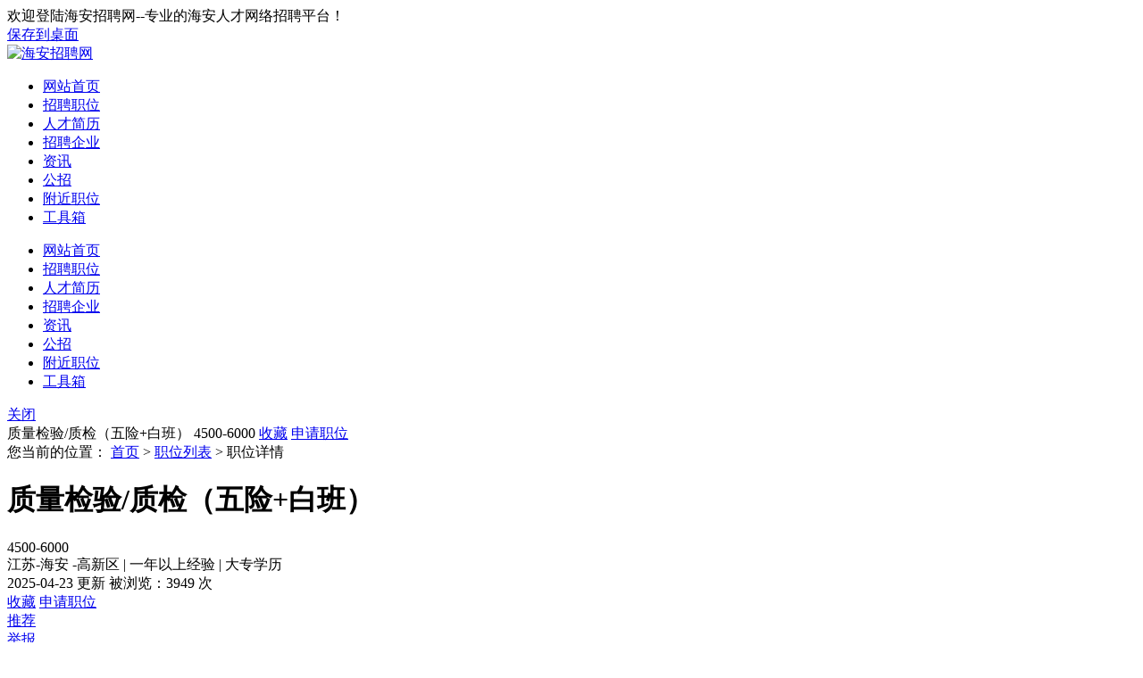

--- FILE ---
content_type: text/html; charset=UTF-8
request_url: http://www.nthazp.com/job-12877.html
body_size: 21105
content:
<!DOCTYPE html PUBLIC "-//W3C//DTD XHTML 1.0 Transitional//EN" "http://www.w3.org/TR/xhtml1/DTD/xhtml1-transitional.dtd">
<html xmlns="http://www.w3.org/1999/xhtml">

<head>
	<meta http-equiv="Content-Type" content="text/html;charset=utf-8" />
	<meta name="keywords" content="南通兴安源金属制品有限公司招聘质量检验/质检（五险+白班）" />
	<meta name="description" content="南通兴安源金属制品有限公司招聘质量检验/质检（五险+白班）：金属部件产品检验" />
	<link rel="stylesheet" href="http://www.nthazp.com/app/template/dome9/style/css.css?v=1876" type="text/css" />
	<link rel="stylesheet" href="http://www.nthazp.com/app/template/dome9/style/comapply.css?v=1876" type="text/css" />
	<title>南通兴安源金属制品有限公司招聘质量检验/质检（五险+白班），海安招聘网-www.nthazp.com</title>
</head>

<body class="comapply_bg">

	<div class="yun_new_top">
  <div class="yun_new_cont">
        <div class="yun_new_left">
欢迎登陆海安招聘网--专业的海安人才网络招聘平台！
</div>
    <div class="yun_new_right" id = "login_head_div">
       <div class="yun_topNav fr">
        <a href="http://www.hazpw.org/shortcut.php">保存到桌面</a>
      </div>
 <span id="login_head_id"></span>
     
    </div>
  </div>
</div>
<!--top end-->
<div class="hp_head hp_head_box">
  <div class="w1200">
    <div class="hp_head_ft fl">
      <div class="phpyun_logo fl"><a href="http://www.nthazp.com"
          title="海安招聘网最新招聘求职信息"><img
            src="http://www.nthazp.com/data/logo/20230217/16783877786.jpg" alt="海安招聘网" /></a>
      </div>

    </div>
    <div class="yun_header_nav_box">
      <ul>
                <li class=""> 
			<a href="http://www.nthazp.com/"  class="png"> 网站首页 </a>
						<i class="yun_new_headernav_list_line"></i>
        </li>
                <li class=""> 
			<a href="http://www.nthazp.com/job/"  class="png"> 招聘职位 </a>
						<i class="yun_new_headernav_list_line"></i>
        </li>
                <li class=""> 
			<a href="http://www.nthazp.com/resume/"  class="png"> 人才简历 </a>
						<i class="yun_new_headernav_list_line"></i>
        </li>
                <li class=""> 
			<a href="http://www.nthazp.com/company/"  class="png"> 招聘企业 </a>
						<i class="yun_new_headernav_list_line"></i>
        </li>
                <li class=""> 
			<a href="http://www.nthazp.com/article/"  class="png"> 资讯 </a>
						<i class="yun_new_headernav_list_line"></i>
        </li>
                <li class=""> 
			<a href="http://www.nthazp.com/announcement/"  class="png"> 公招 </a>
						<i class="yun_new_headernav_list_line"></i>
        </li>
                <li class=""> 
			<a href="http://www.nthazp.com/map/"  target="_blank"  class="png"> 附近职位 </a>
						<i class="yun_new_headernav_list_line"></i>
        </li>
                <li class=""> 
			<a href="http://www.nthazp.com/hr/"  class="png"> 工具箱 </a>
						<i class="yun_new_headernav_list_line"></i>
        </li>
              </ul>
    </div>
  </div>
</div>

<!--滚动展示内容-->
<div class="header_fixed yun_bg_color none" id="header_fix">
  <div class="header_fixed_cont">
    <ul class="header_fixed_list">
              <li class="">
          <a href="http://www.nthazp.com/" >网站首页 </a> 
        </li> 
              <li class="">
          <a href="http://www.nthazp.com/job/" >招聘职位 </a> 
        </li> 
              <li class="">
          <a href="http://www.nthazp.com/resume/" >人才简历 </a> 
        </li> 
              <li class="">
          <a href="http://www.nthazp.com/company/" >招聘企业 </a> 
        </li> 
              <li class="">
          <a href="http://www.nthazp.com/article/" >资讯 </a> 
        </li> 
              <li class="">
          <a href="http://www.nthazp.com/announcement/" >公招 </a> 
        </li> 
              <li class="">
          <a href="http://www.nthazp.com/map/"  target="_blank" >附近职位 </a> 
        </li> 
              <li class="">
          <a href="http://www.nthazp.com/hr/" >工具箱 </a> 
        </li> 
       
    </ul>
</div>
<div class="header_fixed_close"><a href="javascript:;" onclick="$('#header_fix').remove();" rel="nofollow">关闭</a></div>
</div>
<!--滚动展示内容 end-->


	<div class="job_ceil " id="float">
		<!--浮动申请职位-->
		<div class="job_ceil_box">

			<div class="job_ceil_box_bg"></div>

			<div class="job_ceil_box_c">
				<div class="yun_content">
					<div class="job_ceil_cont">
						<span class="job_ceil_jobname">质量检验/质检（五险+白班）</span>
						<span class="job_ceil_jobxz">
							4500-6000
						</span>
													
																	<a href="javascript:void(0);" onclick="showlogin('1');" class="job_ceil_jobsc" rel="nofollow">收藏</a>
								
							
										                    			                       <a onclick="applyjobuid();" href="javascript:;"	class="job_ceil_jobtd">申请职位</a>
			                                      			                			
											</div>
				</div>
			</div>
		</div>
	</div>

    <div class="clear"></div>

	<!--新职位详细-->
	<div class="job_details_top">
		<div class="w1200">

			<div class="job_details_current">您当前的位置： <a href="http://www.nthazp.com">首页</a> > <a href="http://www.nthazp.com/job/">职位列表</a> > 职位详情 </div>

			<div class="job_details_topbox">

				<div class="job_details_topleft">

					<h1 class="job_details_name">质量检验/质检（五险+白班）</h1><span class="job_details_salary_n">4500-6000</span>
						
											

					<div class="job_details_info">

													江苏-海安
							 -高新区 						
													<span class="job_details_line">|</span>
							一年以上经验
						
													<span class="job_details_line">|</span>
							大专学历
						
						
					</div>

						<div class="job_details_topright_data">
						<span class="job_details_topright_data_time">2025-04-23  更新</span>
						被浏览：<script src="http://www.nthazp.com/job/c_comapply-a_GetHits-id_12877.html"></script> 次
					</div>
				</div>

				<div class="job_details_topright">
									

					<div class="job_details_top_operation">
						
															<a href="javascript:void(0);" onclick="showlogin('1');" class="job_details_top_operation_sc" rel="nofollow">收藏</a>
							
						
						                              <a onclick="applyjobuid();" href="javascript:;"	class="job_details_top_operation_sq">申请职位</a>
              						
					</div>

					<div class="job_details_top_extension">

						<div class="job_details_top_extension_zl">
																								<a href="javascript:void(0);" onclick="showlogin('1');" class="job_details_top_extension_tj" rel="nofollow">推荐</a>
																					</div>

						<div class="job_details_top_extension_zl ">
															<a href="javascript:void(0)" class="job_details_top_extension_jb" onclick="showlogin('1');" rel="nofollow">举报</a>
													</div>
				
					</div>
									</div>

				
			</div>
			<!-- 广告位放这-->
			 			 <style>.yun_jobbanner img{ margin-top: 15px;border-radius: 8px;;}</style>
			<!-- 广告位放这 end-->
		</div>
	</div>

	<div class="clear"></div>
	
	<div class="w1200">

		<div class="job_details_left">
			
			
	
			<div class="job_details_left_box">

			 
				<div class="job_details_touch">
					<div class="job_details_user">
                 <div class="job_details_userpic"> <img src="http://www.nthazp.com/data/upload/jy/com_pic/20190918205722442244.jpg" onerror="showImgDelay(this,'http://www.nthazp.com/data/logo/20170418/14906489056.PNG',2);"   />
						</div><div class="">

							
														<span class="job_details_touch_username">	许剑峰</span>

														
							
						</div>
						<div class="job_details_touch_userlogintime">最近在线时间：2025-09-03 11:09</div>												<div class="job_details_touch_userdata">
							<div class="job_details_touch_userdata_list"><span class="job_details_touch_userdata_n">99份</span>简历投递</div>
							<div class="job_details_touch_userdata_list"><i class=" job_details_touch_userdata_list_line"></i><span class="job_details_touch_userdata_n">61%</span>平均回复率</div>
							<div class="job_details_touch_userdata_list"><i class=" job_details_touch_userdata_list_line"></i><span class="job_details_touch_userdata_n">0</span>平均回复时长</div>
						</div>
											</div>
					<div class="tel_show">
								<!--普通模式-->
											<!--联系方式2-->
						<div class="job_details_touch_tel">
							<em class="job_details_touch_tel_tip">企业未开启查看联系方式，请直接投递简历</em>
																								<a href="javascript:;" onclick="showlogin(2)" class="job_details_touch_tel_bth">投递简历</a>
																					</div>
													</div>
			 </div>

				<div class="job_details_tit " style="margin-top: 20px;"><span class="job_details_tit_s">职位描述</span><i class="job_details_tit_line"></i></div>

				<div class="job_details_describe">

											<span class="job_details_describe_yq">招聘人数：3 人</span>
					
											<span class="job_details_describe_yq">到岗时间：1周以内</span>
					
											<span class="job_details_describe_yq">年龄要求：28-40周岁</span>
					
											<span class="job_details_describe_yq">性别要求：不限性别</span>
					
					
					
					<p>金属部件产品检验</p>

					<div class="clear"></div>

					<div class="job_details_tip" >
						求职提醒：求职过程请勿缴纳费用，谨防诈骗！若信息不实请举报。                                                                                                                                                                                                                  
					</div>

					<div class="clear"></div>

				</div>

							</div>

			<div class="job_details_left_box">
				<div class="job_details_tit"><span class="job_details_tit_s">该公司的其他职位</span><i class="job_details_tit_line"></i></div>

				<div class="job_details_com_otherjob">
					<ul>
												<li>
							<div class="job_details_com_otherjob_l">
								<div class="job_details_com_otherjob_name"><a href="http://www.nthazp.com/job-5857.html" target="_blank" class="" title="电焊工">电焊工</a></div>

								<div class="job_details_com_otherjob_info">二年以上经验<span class="job_details_line">|</span>初中学历 </div>
							</div>

							<div class="job_details_com_otherjob_c">
								<div class="job_details_com_otherjob_xz">9000-120000</div>
								<div class="job_details_com_otherjob_city">江苏 - 海安</div>
							</div>

							<div class="job_details_com_otherjob_r">
								<div class="job_details_com_otherjob_time">
																		2025-05-27
																	</div>
								<a  href="http://www.nthazp.com/job-5857.html" target="_blank" class="job_details_com_otherjob_sq">申请</a>
							</div>
						</li>
												<li>
							<div class="job_details_com_otherjob_l">
								<div class="job_details_com_otherjob_name"><a href="http://www.nthazp.com/job-5931.html" target="_blank" class="" title="打磨工">打磨工</a></div>

								<div class="job_details_com_otherjob_info">一年以上经验<span class="job_details_line">|</span>不限学历 </div>
							</div>

							<div class="job_details_com_otherjob_c">
								<div class="job_details_com_otherjob_xz">4500-6000</div>
								<div class="job_details_com_otherjob_city">江苏 - 海安</div>
							</div>

							<div class="job_details_com_otherjob_r">
								<div class="job_details_com_otherjob_time">
																		2025-05-27
																	</div>
								<a  href="http://www.nthazp.com/job-5931.html" target="_blank" class="job_details_com_otherjob_sq">申请</a>
							</div>
						</li>
												<li>
							<div class="job_details_com_otherjob_l">
								<div class="job_details_com_otherjob_name"><a href="http://www.nthazp.com/job-13338.html" target="_blank" class="" title="激光切割工">激光切割工</a></div>

								<div class="job_details_com_otherjob_info">不限经验<span class="job_details_line">|</span>高中学历 </div>
							</div>

							<div class="job_details_com_otherjob_c">
								<div class="job_details_com_otherjob_xz">5000-8000</div>
								<div class="job_details_com_otherjob_city">江苏 - 海安</div>
							</div>

							<div class="job_details_com_otherjob_r">
								<div class="job_details_com_otherjob_time">
																		2025-05-27
																	</div>
								<a  href="http://www.nthazp.com/job-13338.html" target="_blank" class="job_details_com_otherjob_sq">申请</a>
							</div>
						</li>
												<li>
							<div class="job_details_com_otherjob_l">
								<div class="job_details_com_otherjob_name"><a href="http://www.nthazp.com/job-13337.html" target="_blank" class="" title="折弯（五险+8小时常白班+单休）">折弯（五险+8小时常白班+单休）</a></div>

								<div class="job_details_com_otherjob_info">不限经验<span class="job_details_line">|</span>不限学历 </div>
							</div>

							<div class="job_details_com_otherjob_c">
								<div class="job_details_com_otherjob_xz">7500-8500</div>
								<div class="job_details_com_otherjob_city">江苏 - 海安</div>
							</div>

							<div class="job_details_com_otherjob_r">
								<div class="job_details_com_otherjob_time">
																		2025-05-27
																	</div>
								<a  href="http://www.nthazp.com/job-13337.html" target="_blank" class="job_details_com_otherjob_sq">申请</a>
							</div>
						</li>
												<li>
							<div class="job_details_com_otherjob_l">
								<div class="job_details_com_otherjob_name"><a href="http://www.nthazp.com/job-13238.html" target="_blank" class="" title="喷塑工">喷塑工</a></div>

								<div class="job_details_com_otherjob_info">一年以上经验<span class="job_details_line">|</span>初中学历 </div>
							</div>

							<div class="job_details_com_otherjob_c">
								<div class="job_details_com_otherjob_xz">4500-7000</div>
								<div class="job_details_com_otherjob_city">江苏 - 海安</div>
							</div>

							<div class="job_details_com_otherjob_r">
								<div class="job_details_com_otherjob_time">
																		2025-04-23
																	</div>
								<a  href="http://www.nthazp.com/job-13238.html" target="_blank" class="job_details_com_otherjob_sq">申请</a>
							</div>
						</li>
												<li>
							<div class="job_details_com_otherjob_l">
								<div class="job_details_com_otherjob_name"><a href="http://www.nthazp.com/job-13398.html" target="_blank" class="" title="人事、行政">人事、行政</a></div>

								<div class="job_details_com_otherjob_info">二年以上经验<span class="job_details_line">|</span>大专学历 </div>
							</div>

							<div class="job_details_com_otherjob_c">
								<div class="job_details_com_otherjob_xz">4000-5000</div>
								<div class="job_details_com_otherjob_city">江苏 - 海安</div>
							</div>

							<div class="job_details_com_otherjob_r">
								<div class="job_details_com_otherjob_time">
																		2025-04-23
																	</div>
								<a  href="http://www.nthazp.com/job-13398.html" target="_blank" class="job_details_com_otherjob_sq">申请</a>
							</div>
						</li>
												<li>
							<div class="job_details_com_otherjob_l">
								<div class="job_details_com_otherjob_name"><a href="http://www.nthazp.com/job-13411.html" target="_blank" class="" title="CAD">CAD</a></div>

								<div class="job_details_com_otherjob_info">二年以上经验<span class="job_details_line">|</span>中专学历 </div>
							</div>

							<div class="job_details_com_otherjob_c">
								<div class="job_details_com_otherjob_xz">5000-7000</div>
								<div class="job_details_com_otherjob_city">江苏 - 海安</div>
							</div>

							<div class="job_details_com_otherjob_r">
								<div class="job_details_com_otherjob_time">
																		2025-04-23
																	</div>
								<a  href="http://www.nthazp.com/job-13411.html" target="_blank" class="job_details_com_otherjob_sq">申请</a>
							</div>
						</li>
												<li>
							<div class="job_details_com_otherjob_l">
								<div class="job_details_com_otherjob_name"><a href="http://www.nthazp.com/job-13412.html" target="_blank" class="" title="组装工">组装工</a></div>

								<div class="job_details_com_otherjob_info">二年以上经验<span class="job_details_line">|</span>初中学历 </div>
							</div>

							<div class="job_details_com_otherjob_c">
								<div class="job_details_com_otherjob_xz">4500-6000</div>
								<div class="job_details_com_otherjob_city">江苏 - 海安</div>
							</div>

							<div class="job_details_com_otherjob_r">
								<div class="job_details_com_otherjob_time">
																		2025-04-23
																	</div>
								<a  href="http://www.nthazp.com/job-13412.html" target="_blank" class="job_details_com_otherjob_sq">申请</a>
							</div>
						</li>
																	</ul>
				</div>
			</div>
						<div class="job_details_left_box">

				<div class="job_details_tit">
					<span class="job_details_tit_s">您可能感兴趣的职位</span>
					<i class="job_details_tit_line"></i>
					<a href="http://www.nthazp.com/job/" class="job_details_more">搜索更多相似职位 ></a>
				</div>
				<div class="job_details_like">
					<ul>
													<li>
								<div class="job_details_likejobname"><a href="http://www.nthazp.com/job-4572.html" title="变压器装配工">变压器装配工</a></div>
								<div class="job_details_likejobxz">6000-10000</div>
								<div class="job_details_likecomname"><a href="http://www.nthazp.com/company_1406.html" title="江苏亚威变压器有限公司">江苏亚威变压器有限公司</a></div>
								<a href="http://www.nthazp.com/job-4572.html" class="job_details_likesq">申请</a>
							</li>
													<li>
								<div class="job_details_likejobname"><a href="http://www.nthazp.com/job-12740.html" title="数控车床工（五险＋8小时常白班）">数控车床工（五险＋8小时常白班）</a></div>
								<div class="job_details_likejobxz">面议</div>
								<div class="job_details_likecomname"><a href="http://www.nthazp.com/company_128.html" title="南通远辰测控设备有限公司">南通远辰测控设备有限公司</a></div>
								<a href="http://www.nthazp.com/job-12740.html" class="job_details_likesq">申请</a>
							</li>
													<li>
								<div class="job_details_likejobname"><a href="http://www.nthazp.com/job-13340.html" title="电工（五险＋8小时常白班）">电工（五险＋8小时常白班）</a></div>
								<div class="job_details_likejobxz">5000-8000</div>
								<div class="job_details_likecomname"><a href="http://www.nthazp.com/company_128.html" title="南通远辰测控设备有限公司">南通远辰测控设备有限公司</a></div>
								<a href="http://www.nthazp.com/job-13340.html" class="job_details_likesq">申请</a>
							</li>
													<li>
								<div class="job_details_likejobname"><a href="http://www.nthazp.com/job-13827.html" title="CNC操作员助理">CNC操作员助理</a></div>
								<div class="job_details_likejobxz">4000-6000</div>
								<div class="job_details_likecomname"><a href="http://www.nthazp.com/company_1720.html" title="瑞思泰环保科技（南通）有限公司">瑞思泰环保科技（南通）有限</a></div>
								<a href="http://www.nthazp.com/job-13827.html" class="job_details_likesq">申请</a>
							</li>
													<li>
								<div class="job_details_likejobname"><a href="http://www.nthazp.com/job-13760.html" title="设备管理培训生">设备管理培训生</a></div>
								<div class="job_details_likejobxz">7000-8000</div>
								<div class="job_details_likecomname"><a href="http://www.nthazp.com/company_1909.html" title="江苏联发纺织股份有限公司">江苏联发纺织股份有限公司</a></div>
								<a href="http://www.nthazp.com/job-13760.html" class="job_details_likesq">申请</a>
							</li>
													<li>
								<div class="job_details_likejobname"><a href="http://www.nthazp.com/job-13.html" title="机械设计师（五险+双休白班）">机械设计师（五险+双休白班）</a></div>
								<div class="job_details_likejobxz">6000-10000</div>
								<div class="job_details_likecomname"><a href="http://www.nthazp.com/company_3.html" title="江苏兰菱科技股份有限公司">江苏兰菱科技股份有限公司</a></div>
								<a href="http://www.nthazp.com/job-13.html" class="job_details_likesq">申请</a>
							</li>
													<li>
								<div class="job_details_likejobname"><a href="http://www.nthazp.com/job-9277.html" title="机械设计/机械工程师">机械设计/机械工程师</a></div>
								<div class="job_details_likejobxz">6000-12000</div>
								<div class="job_details_likecomname"><a href="http://www.nthazp.com/company_1559.html" title="南通仁隆科研仪器有限公司">南通仁隆科研仪器有限公司</a></div>
								<a href="http://www.nthazp.com/job-9277.html" class="job_details_likesq">申请</a>
							</li>
													<li>
								<div class="job_details_likejobname"><a href="http://www.nthazp.com/job-13759.html" title="CNC加工中心、数控车床">CNC加工中心、数控车床</a></div>
								<div class="job_details_likejobxz">8000-10000</div>
								<div class="job_details_likecomname"><a href="http://www.nthazp.com/company_1559.html" title="南通仁隆科研仪器有限公司">南通仁隆科研仪器有限公司</a></div>
								<a href="http://www.nthazp.com/job-13759.html" class="job_details_likesq">申请</a>
							</li>
													<li>
								<div class="job_details_likejobname"><a href="http://www.nthazp.com/job-7096.html" title="装配钳工、钳工学徒">装配钳工、钳工学徒</a></div>
								<div class="job_details_likejobxz">5000-8000</div>
								<div class="job_details_likecomname"><a href="http://www.nthazp.com/company_1559.html" title="南通仁隆科研仪器有限公司">南通仁隆科研仪器有限公司</a></div>
								<a href="http://www.nthazp.com/job-7096.html" class="job_details_likesq">申请</a>
							</li>
											</ul>
				</div>
			</div>
						<div class="job_details_left_box">
				<div class="maincenters ">
					<div id="sortBoxs">

						<div class="search_menuBoxs">
							<ul>
								<li class="search_curs" id="typezb" onmousemove="searchtype('zb');">周边招聘<i class="search_curs_line"></i></li>
								<li id="typezp" onmousemove="searchtype('zp');">招聘频道<i class="search_curs_line"></i></li>
								<li id="typerm" onmousemove="searchtype('rm');">热门搜索<i class="search_curs_line"></i></li>
							</ul>
						</div>

						<div class="contentBoxs">

							<!-- 周边招聘 start-->
							<div class="contentBox_conts " id="type_zb">
								<div class="Industry_lists">
									
																					<a href="http://www.nthazp.com/job/haianzhen/index.php?all=0_0_0_0_0_0_0_0&tp=0">海安镇招聘</a>
																					<a href="http://www.nthazp.com/job/kaifaqu/index.php?all=0_0_0_0_0_0_0_0&tp=0">开发区招聘</a>
																					<a href="http://www.nthazp.com/job/gaoxinqu/index.php?all=0_0_0_0_0_0_0_0&tp=0">高新区招聘</a>
																					<a href="http://www.nthazp.com/job/sunzhuang/index.php?all=0_0_0_0_0_0_0_0&tp=0">孙庄招聘</a>
																					<a href="http://www.nthazp.com/job/huji/index.php?all=0_0_0_0_0_0_0_0&tp=0">胡集招聘</a>
																					<a href="http://www.nthazp.com/job/longzheng/index.php?all=0_0_0_0_0_0_0_0&tp=0">隆政招聘</a>
																					<a href="http://www.nthazp.com/job/baidianzhen/index.php?all=0_0_0_0_0_0_0_0&tp=0">白甸镇招聘</a>
																					<a href="http://www.nthazp.com/job/binhaixinqu/index.php?all=0_0_0_0_0_0_0_0&tp=0">滨海新区招聘</a>
																					<a href="http://www.nthazp.com/job/nanmozhen/index.php?all=0_0_0_0_0_0_0_0&tp=0">南莫镇招聘</a>
																					<a href="http://www.nthazp.com/job/dagongzhen/index.php?all=0_0_0_0_0_0_0_0&tp=0">大公镇招聘</a>
																					<a href="http://www.nthazp.com/job/libaozhen/index.php?all=0_0_0_0_0_0_0_0&tp=0">李堡镇招聘</a>
																					<a href="http://www.nthazp.com/job/duntouzhen/index.php?all=0_0_0_0_0_0_0_0&tp=0">墩头镇招聘</a>
																					<a href="http://www.nthazp.com/job/yazhouzhen/index.php?all=0_0_0_0_0_0_0_0&tp=0">雅周镇招聘</a>
																					<a href="http://www.nthazp.com/job/qutangzhen/index.php?all=0_0_0_0_0_0_0_0&tp=0">曲塘镇招聘</a>
																					<a href="http://www.nthazp.com/job/qitawaishengshi/index.php?all=0_0_0_0_0_0_0_0&tp=0">其它外省市招聘</a>
										
																	</div>
							</div>
							<!-- 周边招聘 end-->

							<!-- 招聘频道 start-->
							<div class="contentBox_conts none" id="type_zp">
								<div class="Industry_lists">
									
																					<a href="http://www.nthazp.com/job/zpjixieshejiyuzhizao/index.php?all=0_0_0_0_0_0_0_0&tp=0">机械设计与制造招聘</a>
																					<a href="http://www.nthazp.com/job/zpjixiegongchengshi/index.php?all=0_0_0_0_0_0_0_0&tp=0">机械工程师招聘</a>
																					<a href="http://www.nthazp.com/job/zpmojugongchengshi/index.php?all=0_0_0_0_0_0_0_0&tp=0">模具工程师招聘</a>
																					<a href="http://www.nthazp.com/job/zpzhuzaoduanzao/index.php?all=0_0_0_0_0_0_0_0&tp=0">铸造/锻造招聘</a>
																					<a href="http://www.nthazp.com/job/zpzhusuchengxing/index.php?all=0_0_0_0_0_0_0_0&tp=0">注塑成型招聘</a>
																					<a href="http://www.nthazp.com/job/zpqidongyeya/index.php?all=0_0_0_0_0_0_0_0&tp=0">气动/液压招聘</a>
																					<a href="http://www.nthazp.com/job/zpjixiezhitu/index.php?all=0_0_0_0_0_0_0_0&tp=0">机械制图招聘</a>
																					<a href="http://www.nthazp.com/job/zpjingmijixieyiqiyibiao/index.php?all=0_0_0_0_0_0_0_0&tp=0">精密机械/仪器仪表招聘</a>
																					<a href="http://www.nthazp.com/job/zpfangzhijixie/index.php?all=0_0_0_0_0_0_0_0&tp=0">纺织机械招聘</a>
																					<a href="http://www.nthazp.com/job/zpshipinjixie/index.php?all=0_0_0_0_0_0_0_0&tp=0">食品机械招聘</a>
																					<a href="http://www.nthazp.com/job/zphanjiejixie/index.php?all=0_0_0_0_0_0_0_0&tp=0">焊接机械招聘</a>
																					<a href="http://www.nthazp.com/job/zpchuanbojixie/index.php?all=0_0_0_0_0_0_0_0&tp=0">船舶机械招聘</a>
																					<a href="http://www.nthazp.com/job/zpshebeixiuli/index.php?all=0_0_0_0_0_0_0_0&tp=0">设备修理招聘</a>
																					<a href="http://www.nthazp.com/job/zpguoluyalirongqi/index.php?all=0_0_0_0_0_0_0_0&tp=0">锅炉/压力容器招聘</a>
																					<a href="http://www.nthazp.com/job/zpjidianyitihua/index.php?all=0_0_0_0_0_0_0_0&tp=0">机电一体化招聘</a>
																					<a href="http://www.nthazp.com/job/zpwujinkuangchanjinshuzhipin/index.php?all=0_0_0_0_0_0_0_0&tp=0">五金矿产/金属制品招聘</a>
																					<a href="http://www.nthazp.com/job/zpqichemotuochegongchengshi/index.php?all=0_0_0_0_0_0_0_0&tp=0">汽车/摩托车工程师招聘</a>
																					<a href="http://www.nthazp.com/job/zpjixiegongyishi/index.php?all=0_0_0_0_0_0_0_0&tp=0">机械工艺师招聘</a>
																					<a href="http://www.nthazp.com/job/zpdaojugongchengshi/index.php?all=0_0_0_0_0_0_0_0&tp=0">刀具工程师招聘</a>
																					<a href="http://www.nthazp.com/job/zpgongchengshi/index.php?all=0_0_0_0_0_0_0_0&tp=0">CNC工程师招聘</a>
																					<a href="http://www.nthazp.com/job/zpjiegoushejishi/index.php?all=0_0_0_0_0_0_0_0&tp=0">结构设计师招聘</a>
																					<a href="http://www.nthazp.com/job/zpqitaxiangguanzhiwei/index.php?all=0_0_0_0_0_0_0_0&tp=0">其它相关职位招聘</a>
										
																	</div>
							</div>
							<!--  招聘频道 end-->

							<!-- 热门搜索 start-->
							<div class="contentBox_conts none" id="type_rm">
								<div class="Industry_lists">
																			<a href="http://www.nthazp.com/job/c_search-keyword_文员.html">文员</a>
																			<a href="http://www.nthazp.com/job/c_search-keyword_电焊工.html">电焊工</a>
																			<a href="http://www.nthazp.com/job/c_search-keyword_会计.html">会计</a>
																			<a href="http://www.nthazp.com/job/c_search-keyword_电工.html">电工</a>
																	</div>
							</div>
							<!-- 热门搜索 end-->
						</div>
					</div>
				</div>
			</div>
		</div>

		<div class="job_details_right">

			<div class="Compply_right_qy"  >
			<div class="Compply_logo">
				<img src="http://www.nthazp.com/data/upload/jy/com_pic/20190918205722442244.jpg"   onerror="showImgDelay(this,'http://www.nthazp.com/data/logo/20170418/14906489056.PNG',2);" alt="南通兴安源金属制品有限公司" />
			</div>
			<div class="Compply_right_name">

				<a href="http://www.nthazp.com/company_1827.html" target="_blank" class="">南通兴安源金属制品有限公司</a>
                	
			</div>

			           	<div class="job_details_cominfo_tb">

						
						
													<i class="job_details_cominfo_rz job_details_cominfo_rz_zz" title="执照认证"></i>
						
													<i class="job_details_cominfo_rz job_details_cominfo_rz_sj" title="手机认证"></i>
						
						
					</div>
			<div class="clear"></div>

			<div class="Compply_right_js">
				<ul>
					
											<li><span class="Compply_right_span_c"><i class="Compply_right_icon Compply_right_icon_xz"></i>私营企业</span> </li>
					
																<li><span class="Compply_right_span_c"><i class="Compply_right_icon Compply_right_icon_rs"></i>50-200人</span></li>
																<li><span class="Compply_right_span_c"><i class="Compply_right_icon Compply_right_icon_zj"></i>1000万</span></li>
									</ul>
			</div>
				<div class="job_details_cominfo_p">
					<div class="job_details_cominfo_p_b">
						<div class="Company_Profile" style="padding-bottom: 0px;">
															<div style="width: 100%; height: auto; overflow: hidden" id="job_content"><p>南通兴安源金属制品有限公司是一家集科技、生产、销售为一体，以干式变压器外壳、油浸式变压器油箱、风力变压器油箱、光伏变压器油箱、美式变压器油箱、欧式变电站、环氧柜、电缆分支箱等外壳为主导产品的企业。公司位于全国科技示范区——江苏省海安县高新区内，地处上海和南京之间的苏中地区，属长江三角洲经济区，为上海辐射地带。地理条件优越，交通十分便利。　　 公司技术力量雄厚，员工人数近百余人，其中专业技术人员20人。年生产能力可达5000万元。公司配备有全自动波纹片成型机、自动焊接生产线两条；全自动数控冲床、数控激光切割机、数控等离子切割、数控折弯机床等先进设备，是国内多家知名公司的长期合作伙伴，在业内具有良好的口碑。　 　公司本着 诚信、创新、超越 的企业精神，坚持 以市场为导向，以质量求生存，以诚信求发展 的经营理念，营造一种积极向上的企业文化，实现企业与客户的长期共同发展。　品质赢市场，公司本着 做优质产品、创一流服务 的品质理念，为客户提供优质的售前、售后服务，优质产品和优良服务，为公司获得了客户的一致好评，打造出行业内迅速发展成长的优质品牌。 做精、做强、做优、做久 是兴安源公司长久发展方向，公司将继续以产品科学化、管理信息化促进企业快速发展，为客户提供品质卓越的产品和称心的服务。							</p></div>
													</div>
					</div>
				</div>

				<div class="job_details_cominfo_more_bth">
					<a href="http://www.nthazp.com/company_1827.html" target="_blank" class="job_details_cominfo_more">公司主页 ></a>
				</div>
			</div>				<div class="job_details_right_box">
			
							<div class="job_details_tit"><span class="job_details_tit_s">分享到朋友圈</span><i class="job_details_tit_line"></i></div>
				<div class="job_details_ewm">							<img src="http://www.nthazp.com/index.php?m=ajax&c=pubqrcode&toc=job&toa=view&toid=12877" width="140" height="140" />
						</div>
				<div class="job_details_ewm_p">分享至朋友圈</div>
				<div class="job_details_ewm_s">↑微信扫上方二维码↑</div>
				</div>
				
			 
						<a href="javascript:void(0);" onclick="getJobHb(0);"class="new_com_haibao"  >
			                    <div class="new_com_haibao_c">
			                        <div class="new_com_haibao_name">生成职位海报</div>
			                        <div class="new_com_haibao_p">分享到朋友圈</div>
			                    </div>
			                </a>
							
			 
								
			
		
							
						<div class="job_details_right_box">
				<div class="job_details_right_wxbox">
					<div class="job_details_right_wxpic">
						<img src="http://www.nthazp.com/data/logo/20220331/16493338192.png" width="90" height="90" />
					</div>
					<div class="job_details_right_wxpic_p">
						<div class="">手机扫一扫</div>
						<div class="">随时随地找工作</div>
					</div>
				</div>
			</div>
		</div>
	</div>

	<!--新职位详细 end-->

		<!------快速填写简历投递成功----->
	<div id="fastsuccess" class="none">
		<div class="job_prompt_box">

			<div class="job_prompt_box_pic"><i class="job_prompt_box_pic_icon"></i></div>
			<div class="job_prompt_box_writing"> 简历投递成功</div>
			<div class="job_prompt_box_p"> 您可以在 个人中心 - 简历管理 - 
				<a href="http://www.nthazp.com/member/index.php?c=resume" class="job_prompt_box_look">我的简历</a> 中查看您创建的简历
			</div>

			<div class="job_prompt_box_maylike">您可能感兴趣的职位：</div>

			<div class="clear"></div>

			<ul class="job_prompt_box_maylike_list">
								<li>
					<div class="job_prompt_box_maylike_name">
						<a href="http://www.nthazp.com/job-4572.html">变压器装配工</a>
					</div>
					<div class="job_prompt_box_maylike_xz">6000-10000</div>
					<div class="job_prompt_box_maylike_comname">
						江苏亚威变压器有限公司
					</div>
					<a href="http://www.nthazp.com/job-4572.html" class="job_prompt_box_maylike_sq">申请</a>
				</li>
								<li>
					<div class="job_prompt_box_maylike_name">
						<a href="http://www.nthazp.com/job-12740.html">数控车床工（五险＋8小时常白班）</a>
					</div>
					<div class="job_prompt_box_maylike_xz">面议</div>
					<div class="job_prompt_box_maylike_comname">
						南通远辰测控设备有限公司
					</div>
					<a href="http://www.nthazp.com/job-12740.html" class="job_prompt_box_maylike_sq">申请</a>
				</li>
							</ul>

			<div class="clear"></div>

			<div class="job_prompt_box_ok">
				<a href="http://www.nthazp.com/job/" class="job_prompt_box_ok_bth job_prompt_box_ok_bthw170">查看更多职位</a>
			</div>
		</div>
	</div>
	<div id="map_show" class="none">
	  <div class="map_query_box">
	    <div id="map_container" style="width:1100px;height:450px;"></div>
	    <div class="map_query" id="map_search">
	      <div class="map_query_tit">线路查询 <span class="map_query_tit_s">注：地图可以左击拖拽任意位置</span></div>
	      <div class="map_query_list"><span class="map_query_list_s">起点</span><i class="map_query_list_line"></i>
	        <input type="text" class="map_startlist map_query_text" placeholder="输入起点" id="map_start" name="map_start" />
	      </div>
	      <div class="map_query_list"> <span class="map_query_list_s">终点</span><i class="map_query_list_line"></i> 	        <input type="text" class="map_startend map_query_text" id="map_end" name="map_end" />
	         </div>
	      <div class="map_query_bth_box">
	        <input type="button" class="mapsubmit map_query_bth " value="公交查询" name="submit" onclick="bus_query();" />
	        <span>
	        <input type="button" class="mapsubmit map_query_bth map_query_bth_car" value="驾车查询"  name="submit" onclick="map_drving();"/>
	        </span></div>
	    </div>
	    <div class="map_query_result">
	      <div id="r-result"></div>
	    </div>
	  </div>
	</div>

	<div id="tel_show" class="none">
	  <div class="jobtel_box">
	    <div class="jobtel_box_tel">
	      <div class="jobtel_touch_box">
	        <div class="jobtel_touch_box_wx">
	          <div class="jobtel_box_wx_gz">关注微信公众号</div>
	          <div class="jobtel_box_wx">申请结果早知道</div>
	          <div class="jobtel_box_wxewm">
			  <img src="http://www.nthazp.com/data/logo/20220331/16493338192.png" width="100" height="100">
			  </div>
	          <div class="jobtel_box_bot"></div>
	        </div>
	        <div class="jobtel_box_tip">联系时请说明是在<span class="jobtel_box_tip_name">海安招聘网</span>上看到的</div>

	        <!--   有简历的情况-->
	        <div class="jobtel_box_t_box"> <i class="jobtel_box_t_box_icon"></i>
	          <div class="jobtel_box_t_hrl">
	            <div class="jobtel_touch_hr" id='linkman'></div>
	            <div class="jobtel_touch"><span id='linktel'></span></div>
	            <div class="jobtel_touch"><span id='linkphone'></span></div>
	            <div class="jobtel_box_t_box_cj_tip none" id='addresume'></div>
	          </div>
	        </div>
	        <div class="jobtel_touch_p none" id='linkqq'></div>
	        <!--   有简历的情况 end-->

	      </div>
	    </div>
	  </div>
	</div>

	<div id="telQrcodeBox" class="none">
		<div class="job_tel_wx_box">
			<div id="tel_wxqrcode" class="job_tel_wx_zs">正在获取二维码...</div>
			<div class="job_tel_wx_p"><span class="job_tel_wx_bth">请使用微信扫一扫</span></div>
		</div>
	</div>
	<!-- 电话弹窗开始 -->
	<div class="phonePop-up" style="display: none;">
		<div class="popupSubject">
			<div class="popupTop">
				<p>为保护双方隐私，本号码为虚拟号码</p>
				<h3 id="prvlinktel"></h3>
				<span id="prvtime"></span>
			</div>
			<div class="popupButton">
				<a href="javascript:;" id="dial">请尽快拨打</a>
				<p id="dialpend">请使用手机号 <span id="prvusertel"></span> 拨打电话</p>
			</div>
			<img class="popupClose" src="http://www.nthazp.com/app/template/dome9/images/yuncloseicon.png?v=1876" alt="">
		</div>

	</div>
	<!-- 电话弹窗结束 -->
<script src="http://www.nthazp.com/js/jquery-1.8.0.min.js?v=1876" language="javascript"></script>
<link href="http://www.nthazp.com/js/layui/css/layui.css?v=1876" rel="stylesheet" type="text/css" />
<script src="http://www.nthazp.com/js/layui/layui.js?v=1876"></script>
<script src="http://www.nthazp.com/js/layui/phpyun_layer.js?v=1876"></script>
<script src="http://www.nthazp.com/js/lazyload.min.js?v=1876" language="javascript"></script>
<script src="http://www.nthazp.com/js/public.js?v=1876" language="javascript"></script>
<script src="http://www.nthazp.com/app/template/dome9/js/pack.js?v=1876" type="text/javascript"></script>
<script type="text/javascript" src="http://api.map.baidu.com/api?v=2.0&ak=dASbfyhIpBpE7uKfdHPrp3EO3EAsIw0K" charset="utf-8"></script>
<script src="http://www.nthazp.com/js/map.js?v=1876" language="javascript"></script>
<!--[if IE 6]>
	<script src="http://www.nthazp.com/js/png.js?v=1876"></script>
	<script>
	DD_belatedPNG.fix('.png');
	</script>
<![endif]-->

<!--当前登录-->
<link rel="stylesheet" href="http://www.nthazp.com/app/template/dome9/style/tck_logoin.css?v=1876" type="text/css" />
<div class="none" id="onlogin">
	<!-- 登录弹出框-->
	<div class="login_pop_up_box">
		<div class="login_pop_up_box_right">
	
			
			<div id="login_normal">
				<div class="login_pop_up_box_title">
                <div class="login_pop_up_box_title_b">
					<input type="hidden" name="act" id="act_login" value="0" />
					<ul>
                       <li id="acount_login" class="login_pop_up_cur">账号登录<i class="login_pop_up_curline"></i></li>
                        						<li id="mobile_login">短信登录<i class="login_pop_up_curline"></i></li>
																		<li id="code_login" >扫码登录<i class="login_pop_up_curline"></i></li>
                        					</ul>
				</div></div>
				<!---------------扫码登录页面---------------------->
				<div class="wx_login_show none">
				<div class="fast_login_box">
					<div id="wx_login_qrcode" class="wxlogintext">正在获取二维码...</div>
					<div class="wxlogintxt">请使用微信扫一扫登录</div>
					<div id="wx_sx" class="none">
						<div class="fast_login_show_sxbox"><a href="javascript:void(0);" onclick="getwxlogincode()" class="fast_login_show_sxicon"></a>二维码已失效点击刷新</div>
					</div>
                  </div>
				</div>
			<!------------------扫码登录页面end-->
				<div id="login_normal_box">
					<div class="login_pop_up_box_text"><i class="login_pop_up_box_icon login_pop_up_box_icon_zh"></i>
						<input type="text" id="username" placeholder="手机/会员名/邮箱" name="username" class="login_pop_up_box_t" autocomplete="off" />
						<!--提示-->
						<div class="login_pop_up_msg none" id="show_name">
							<div class="login_pop_up_msg_tx">请填写用户名</div>
							<div class="login_pop_up_msg_icon"></div>
						</div>
					</div>
					<div class="login_pop_up_box_text"><i class="login_pop_up_box_icon login_pop_up_box_icon_mm"></i>
						<input type="password" id="password" name="password" placeholder="请输入密码" class="login_pop_up_box_t" autocomplete="off" />
						<div class="login_pop_up_msg none" id="show_pass">
							<div class="login_pop_up_msg_tx">请填写密码</div>
							<div class="login_pop_up_msg_icon"></div>
						</div>
					</div>
				</div>
				<!--    手机动态码登录样式-->
								<div class="none" id="login_sj_box">
					<div class="login_pop_up_box_text"><i class="login_pop_up_box_icon login_pop_up_box_icon_sj"></i>
						<input type="text" id="usermoblie" placeholder="请输入手机号码" name="username" class="login_pop_up_box_t" autocomplete="off" />
						<div class="login_pop_up_msg none" id="show_mobile">
							<div class="login_pop_up_msg_tx">请填写正确手机号</div>
							<div class="login_pop_up_msg_icon"></div>
						</div>
					</div>
				</div>
				 
                
				 
								<div class="login_pop_up_box_yztext"><i class="login_pop_up_box_icon login_pop_up_box_icon_yz"></i>
					<input id="txt_CheckCode" type="text" maxlength="6" name="authcode" autocomplete="off" placeholder="请输入验证码" class="login_pop_up_box_t">
					<div class="login_pop_up_box_yzimg">
						<img id="vcode_img" src="http://www.nthazp.com/app/include/authcode.inc.php" onclick="checkCode('vcode_img');" style="margin-right:5px; margin-left:5px;cursor:pointer;" />
					</div>
					<div class="login_pop_up_msg none" id="show_code">
						<div class="login_pop_up_msg_tx">请填写验证码</div>
						<div class="login_pop_up_msg_icon"></div>
					</div>
					<input type="hidden" id="login_codekind" value="1" />
				</div>
				 
								<div class="clear"></div>
				<div class="none" id="login_sjyz_box">
					<div class="login_pop_up_box_sjtext"><i class="login_pop_up_box_icon login_pop_up_box_icon_dx"></i>
						<input id="dynamiccode" type="text" tabindex="3" maxlength="6" name="authcode" autocomplete="off" placeholder="请输入短信验证码" class="login_pop_up_box_t">
						<div class="login_pop_up_msg none" id="show_dynamiccode">
							<div class="login_pop_up_msg_tx">请填写短信动态码</div>
							<div class="login_pop_up_msg_icon"></div>
						</div>
						<a href="javascript:void(0);" class=" login_pop_up_box_yztext_hq" id="send_msg_tip" onclick="send_msg2('http://www.nthazp.com/login/c_sendmsg.html');">发送动态码</a>
                        <i class="login_pop_up_box_yztext_line"></i>
					</div>
				</div>
				<input type="hidden" id="login_usertype" />
				<input id="sublogin" class="login_pop_up_box_bth" type="button" onclick="check_login('http://www.nthazp.com/login/c_loginsave.html','vcode_img',1);" value="登 录">
				
				<div class="login_pop_up_box_fot">
                	没有账号？<a href="###" id="onregister" target="_blank">立即注册</a>
					<a href="http://www.nthazp.com/m_forgetpw.html" class="login_pop_up_box_rightreg">忘记密码？</a>
					
				</div>
                                 
				<div class="login_pop_up_box_other"><div class="login_pop_up_box_othertit"><span class="login_pop_up_box_othertit_n">其他方式登录</span></div>
										<a href="http://www.nthazp.com/m_wxconnect.html" class="login_pop_up_box_other_wx"></a>
															 
				</div>
                   			</div>
		</div>
	</div>
</div>
<div id="bind-captcha" data-id='sublogin' data-type='click'></div>

<script src="http://www.nthazp.com/app/template/dome9/js/reg_ajax.js?v=1876" type="text/javascript"></script>
<script>
	var code_kind = '1',
		setval,
		setwout;
	var sy_login_type = '1';
	function showlogin(usertype) {
		if(code_kind == '1'){
			checkCode('vcode_img');
		}
		$("#login_usertype").val(usertype);
		$('#bind-captcha').attr('data-id','sublogin');
		var reg_moblie = '1';
		var reg_email = '0';
		$("#onregister").attr("href", 'http://www.nthazp.com/register/');
		$('#bind-captcha').attr('data-id','sublogin');
		$("#bind-captcha").attr('data-type','click');
		
		$.layer({
			id: 'onloginid',
			type: 1,
			title: '欢迎登录',
			closeBtn: [0, true],
			offset: ['20%'],
			border: [10, 0.3, '#000', true],
			area: ['410px', 'auto'],
			zIndex:100,
			page: {
				dom: "#onlogin"
			},
			close: function(){
				$('#acount_login').click();
			}
		});
	}
	$(document).ready(function() {
		//账号登录和手机登录tab选择
		$('#acount_login').click(function(data) {
			$('#acount_login').removeClass().addClass('login_pop_up_cur');
			$('#mobile_login').removeClass();
			$('#code_login').removeClass();
			$('#login_normal_box').show();
			$('#sublogin').show();
			$('#login_sj_box').hide();
			$('.logoin_tck_t_list').show();
			$('.login_pop_up_box_yztext').show();
			$('.login_pop_up_box_fot').show();
			$('.login_pop_up_box_other').show();
			$('#login_sjyz_box').hide();
			$('.wx_login_show').hide();
			$('#act_login').val('0');
			$('#bind-captcha').attr('data-id','sublogin');
			if(setval){
				clearInterval(setval);
				setval = null;
			}
			if(setwout){
				clearTimeout(setwout);
				setwout = null;
			}
		});
		$('#mobile_login').click(function(data) {
			$('#mobile_login').removeClass().addClass('login_pop_up_cur');
			$('#acount_login').removeClass();
			$('#code_login').removeClass();
			$('#login_sj_box').show();
			$('.logoin_tck_t_list').show();
			$('.login_pop_up_box_yztext').show();
			$('#login_sjyz_box').show();
			$('#sublogin').show();
			$('#login_normal_box').hide();
			$('.wx_login_show').hide();
			$('.login_pop_up_box_fot').show();
			$('.login_pop_up_box_other').show();
			$('#act_login').val('1');
			
			$('#bind-captcha').attr('data-id','send_msg_tip');
			if(setval){
				clearInterval(setval);
				setval = null;
			}
			if(setwout){
				clearTimeout(setwout);
				setwout = null;
			}
		});
		$('#code_login').click(function(data) {
			$('#code_login').removeClass().addClass('login_pop_up_cur');
			$('#acount_login').removeClass();
			$('#mobile_login').removeClass();
			$('#login_sj_box').hide();
			$('.logoin_tck_t_list').hide();
			$('.login_pop_up_box_yztext').hide();
			$('.login_pop_up_box_fot').hide();
			$('.login_pop_up_box_other').hide();
			$('#login_sjyz_box').hide();
			$('#login_normal_box').hide();
			$('#sublogin').hide();
			$('.wx_login_show').show();
			getwxlogincode();
		});

		if(sy_login_type=='2' && $('#mobile_login')){
	        $('#mobile_login').trigger("click");
	    }
	});
	function getwxlogincode(){
		$.post('http://www.nthazp.com/login/c_wxlogin.html', {
			t: 1
		}, function(data) {
			if(data == 0) {
				$('#wx_login_qrcode').html('二维码获取失败..');
			} else {
				$('#wx_login_qrcode').html('<img src="' + data + '" width="100" height="100">');
				setval = setInterval(function(){
					$.post('http://www.nthazp.com/login/c_getwxloginstatus.html', {
						t: 1
					}, function(data) {
						var data = eval('(' + data + ')');
						if(data.url != '' && data.msg != '') {
							clearInterval(setval);
							setval = null;
							layer.msg(data.msg, 2, 9, function() {
								window.location.href = data.url;
							});
						} else if(data.url) {
							window.location.href = '';
						}
					});
				}, 2000);
				if(setwout){
					clearTimeout(setwout);
					setwout = null;
				}
				setwout = setTimeout(function(){
					if(setval){
						clearInterval(setval);
						setval = null;
					}
					var wx_sx = $("#wx_sx").html();
					$('#wx_login_qrcode').html(wx_sx);
				},300*1000);
			}
		});
	}
	
</script>


<script>
$(function(){
	''
	
});

</script>

<!--职位竞争力-->
<div class="none" id='competeDiv'></div>
<script>
	function compete(id,name,userchange){

		$.post('index.php?c=comapply&a=compete',{id:id},function(data){
			if(data == '2'){
				layer.msg("关注较少，暂无足够样本用以数据分析！",2,8);
				return false;
			}else if(data == '3'){
				showlogin('1');
				return false;
			}else if(data == '4'){
				sqjobtop();
				return false;
			}else if(data == '5'){
        if(userchange==1){
            layer.msg("请先申请个人用户才能看竞争力",2,8);
        	return false;
        }else{
          layer.msg("只有个人用户才能看竞争力",2,8);
          return false;
        }


			}else{
				$('#competeDiv').html(data);
				layer.open({
					type: 1,
					title: name+' 求职竞争力分析',
					closeBtn: 1,
					border: [10, 0.3, '#000', true],
					area: ['660px', 'auto'],
					content: $("#competeDiv")
				});
			}
		});
	}
</script>
<!--职位竞争力END-->

<script>
	var weburl='http://www.nthazp.com';
	var hbids = [];
	''
		hbids.push('1')
	''
		hbids.push('2')
	''
		hbids.push('3')
	''
		hbids.push('4')
	''
		hbids.push('5')
	''
		hbids.push('6')
	''
		hbids.push('15')
	''

	var headerfix = '1';
	    window.onload = function() {
	        var oDiv = document.getElementById("float"),
	            H = 600,
	            Y = oDiv;
	        while(Y) {
	            H += Y.offsetTop;
	            Y = Y.offsetParent;
	        }
	        window.onscroll = function() {
	            var s = document.body.scrollTop || document.documentElement.scrollTop
	            if(s > H) {
	                if(headerfix == 1) {
	                    var top = '40px';
	                } else {
	                    var top = '0px';
	                }
	                $("#float").attr('style', 'position:fixed;top:' + top + ';display:block');
	            } else {
	                $("#float").attr('style', '');
	            }
	        }
	    }

		$(function() {
		   $(".job_hr_left_ly").click(function() {
			   $("#hrmsg").show(500);
		   });
		   $("#hrmsg").hover(function() {
			   $("#hrmsg").show();
		   }, function() {
			   $("#hrmsg").hide(500);
		   });
		   var cheight = $("#job_content").height();
		   if(parseInt(cheight) > 270) {
			   $("#job_content").attr('style', 'width:100%;height:270px; overflow:hidden');
			   $(".company_show_more").show();
		   }
		});

		function showcc() {
			$("#job_content").attr('style', 'width:100%;height:auto; overflow:hidden');
			$(".company_show_more").find('a').html('收起');
			$(".company_show_more").find('a').attr('onclick', 'hidecc()');
		}

		function hidecc() {
			$("#job_content").attr('style', 'width:100%;height:270px; overflow:hidden');
			$(".company_show_more").find('a').html('查看更多');
			$(".company_show_more").find('a').attr('onclick', 'showcc()');
		}

		function showmap(id) {
			$.layer({
				type: 1,
				title: '地图展示',
				closeBtn: [0, true],
				offset: ['50px', ''],
				border: [10, 0.3, '#000', true],
				area: ['1100px', 'auto'],
				page: {
					dom: "#" + id
				}
			});
			getmapshowcont('map_container', "120.422365", "32.52704", "南通兴安源金属制品有限公司", "海安县海安镇江海西路199号");
		}
	   //公交查询
	   function bus_query() {
		   var map_start = $.trim($("#map_start").val());
		   if(map_start == "") {
			   layer.msg("请输入线路查询起点");
			   return false;
		   }
		   var map_end = $.trim($("#map_end").val());
		   var map = new BMap.Map("map_container");
		   map.centerAndZoom(new BMap.Point('120.422365', '32.52704'), 12);
		   map.clearOverlays();
		   var transit = new BMap.TransitRoute(map, {
			   renderOptions: {
				   map: map,
				   panel: "r-result"
			   },
			   onResultsHtmlSet: function() {
				   $("#r-result").show()
			   }
		   });

		   transit.search(map_start, map_end);
	   }
	   //驾车查询
	   function map_drving() {
		   var map_start = $.trim($("#map_start").val());
		   if(map_start == "") {
			   layer.msg("请输入线路查询起点");
			   return false;
		   }
		   var map_end = $.trim($("#map_end").val());
		   var map = new BMap.Map("map_container");
		   map.clearOverlays();
		   map.centerAndZoom(new BMap.Point('120.422365', '32.52704'), 12);
		   var driving = new BMap.DrivingRoute(map, {
			   renderOptions: {
				   map: map,
				   panel: "r-result",
				   autoViewport: true
			   }
		   });
		   driving.search(map_start, map_end);
	   }

	   function checksm() {
		   $('#shenming').hide();
		   $("#smtext").show();
	   }

	   function searchtype(id) {
		   $(".search_curs").removeClass("search_curs");
		   $("#type" + id).addClass("search_curs");
		   $(".contentBox_conts").hide();
		   $("#type_" + id).show();
	   }

	   function subsm(id) {
		   var shenming = $("#smname").val();
		   $.post(weburl + "/index.php?m=job&c=shenming", {
			   id: id,
			   shenming: shenming
		   }, function(data) {
			   if(data) {
				   location.reload();
			   }
		   });
	   }

		/*	联系方式	  */
		function showtel(id) {
		   var loadi = layer.load('执行中，请稍候...',0);
		   $.post(weburl + "/job/index.php?c=comapply&a=gettel", {
			   id: id
		   }, function(data) {
			   layer.close(loadi);
			   if(data == 1) {
					layer.msg('企业暂未开放职位联系方式，请直接投递简历！', 2, 8);
			   } else if(data == 2) {
					layer.msg('系统未开放联系方式，请直接投递简历！', 2, 8);
			   } else if(data == 3) {
					layer.msg('登录后才能查看企业联系方式', 2, 8);
			   } else if(data == 6) {
					layer.msg('只有求职者才能查看企业联系方式', 2, 8);
			   } else if(data == 7) {
					layer.msg('简历通过才能查看企业联系方式', 2, 8);
			   } else if(data == 8){
					layer.msg('数据错误', 2, 8);
			   }else if(data == 11){
						layer.msg('企业未开放联系方式，请等待企业邀您面试！', 3, 8);
				} else {

					if(data == 4) {
						$('#addresume').html('花1分钟填个简历，联系电话任意看   <a href="http://www.nthazp.com/member/index.php?c=expect&act=add" target=\'_blank\' class="jobtel_box_t_box_cj">立即创建</a>');
						$('#addresume').show();
					} else if(data == 5) {
						$('#addresume').html('投递简历，联系电话任意看  ');
						$('#addresume').show();
					} else {
						var data = eval('(' + data + ')');
						$('#linkman').html(data.linkman);
						$('#linktel').html(data.linktel);
						$('#linkphone').html(data.linkphone);
						if(data.linkqq) {
							$('#linkqq').html('联系Q Q：' + data.linkqq + ' <a target="_blank" href="tencent://message/?uin=' + data.linkqq + '&Site=海安招聘网&Menu=yes"><img border="0" src="http://wpa.qq.com/pa?p=1:' + data.linkqq + ':13" alt="点击这里给我发消息"></a>');
							$('#linkqq').show();
						}
					}
					$.layer({
						type: 1,
						title: '联系方式',
						closeBtn: [0, true],
						offset: ['100px', ''],
						border: [10, 0.3, '#000', true],
						area: ['460px', '270px'],
						page: {
							dom: "#tel_show"
						}
					});
			   }
		   });
		}
		var t;
		function prvtime(i,id){
			i--;
			if(i==-1){
				
				$("#prvtime").html('号码已过期');
				$("#dial").remove();
				$("#dialpend").prepend('<a href="javascript:;" onclick="showtel('+id+')" id="dial">重新获取</a>');
				
			}else{
				
				$("#prvtime").html(i+'秒后过期');
				t = setTimeout("prvtime("+i+","+id+");",1000);
			}
		}
		function showmessage(uid,usertype){
			if(uid){

				if(usertype!=1){
					layer.msg('只有求职者可以提问！', 2, 8);return false;
				}
				checkCode('vcode_imgs');
				var msgLayer	=	layer.open({

					type		:	1,
					title		:	'我要提问',
					closeBtn	:	1,
					border		: 	[10, 0.3, '#000', true],
					area		: 	['auto', 'auto'],
					content		: 	$("#showmessage")
				});
			}else{
				showlogin(1);
			}

		}

		function getJobHb(hb) {

			layer.closeAll();

			const hbNum	=	'7';
			const id 	= 	'12877';
			
			const url 	= 	weburl+'/index.php?m=ajax&c=getJobHb&id=' + id + '&hb=' + hbids[hb];

			if (hb < (parseInt(hbNum)-1)){
				var  next  =   hb+1;
			}else{
				var  next  =   0;
			}

			const loading = layer.load('生成中...', 0);

			var image = new Image();
			image.src = url;
			image.onload = function() {
				layer.closeAll();
				layer.open({
					type: 1,
					title: false,
					content: '<div class="hb_tc"><img src="'+url+'" style="max-width: 100%;"><div class="hb_tc_bth"><a href="javascript:;" onclick="getJobHb('+next+');" class="hb_tc_hyz">换一张</a></div></div>',
					area: ['360px', 'auto'],
					offset: '55px',
					closeBtn: 0,
					shadeClose: true
				});
			}
		}
		
		function wxscanshowtel(id){
			$('#tel_wxqrcode').html('<img src="index.php?c=comapply&a=telQrcode&id='+id+'" width="120" height="120">');
			$.layer({
				type: 1,
				title: '微信扫码查看联系方式',
				closeBtn: [0, true],
				offset: ['100px', ''],
				border: [10, 0.3, '#000', true],
				area: ['300px', '320px'],
				page: {
					dom: "#telQrcodeBox"
				}
			});
		}
		// 推荐太多
		function recommendToMuch(maxNum) {
			layer.msg('每天最多推荐' + maxNum + '次职位/简历！', 2, 8);
		}

		// 检查上一次推荐职位、简历的时间间隔
		function recommendInterval(uid, url, interval) {
			var ajaxUrl = weburl + "/index.php?m=ajax&c=ajax_recommend_interval";
			layer.load('执行中，请稍候...',0);
			$.post(ajaxUrl, {
				uid : uid
			}, function(data) {
				layer.closeAll('loading');
				data = eval('(' + data + ')');
				if (data.status == 0) {
					window.location = url;
					// window.open(url);
				} else {
					layer.msg(data.msg, 3, 8);
				}
			});
		}
		function applyjobuid() {
			var jobid = '12877';
			$.layer({
				type : 2,
				fix : false,
				maxmin : false,
				shadeClose : true,
				title : '完善简历',
				area : [ '760px', '680px' ],
				iframe : {
					src : weburl + "/index.php?m=job&c=comapply&a=applyjobuid&jobid=" + jobid
				}
			})
		}
		function fastsuccess(){
			layer.closeAll();
			$.layer({
				type: 1,
				fix: false,
				maxmin: false,
				shadeClose: true,
				title: '简历投递成功',
				closeBtn: [0, true],
				area: ['550px', '500px'],
				page: {
					dom: "#fastsuccess"
				},
				close: function(){
					window.location.reload();
				}
			})
		}
	</script>
	<iframe id="supportiframe" name="supportiframe" onload="returnmessage('supportiframe');" class="none"></iframe>


<script>
   var weburl="http://www.nthazp.com",
    user_sqintegrity="55",
    integral_pricename='积分',
    pricename='积分',
    code_web='注册会员,前台登录,店铺招聘,职场提问',
    code_kind='1';
</script>

	<div class="hp_foot fl">
		<div class="w1000">
			<div class="hp_foot_wt fl">
				<div class="hp_foot_pho fl">
					<dl>
						<dt></dt>
						<dd>海安招聘网服务电话/微信</dd>
						<dd class="hp_foot_pho_nmb">15862737717</dd>
						<dd>工作日 9:00-18:00</dd>
							<dd><a target="_blank" href="https://wpa.qq.com/msgrd?v=3&uin=345197132&site=qq&menu=yes"><img border="0" src="https://www.hazp.net/data/qqonline.png" alt="点击这里给我发消息" title="点击这里给我发消息"/></a></dd>
					</dl>
				</div>
				
				<div class="hp_foot_wh fl">
					<i class="hp_foot_wh_lline"></i>
					<i class="hp_foot_wh_rline"></i>
											<dl>
							<dt>关于我们</dt>
							<dd>
								<ul>
																														<li><a href="http://www.nthazp.com/about/index.html" title="关于我们">关于我们</a></li>
																																								<li><a href="http://www.nthazp.com/about/phpyun.html" title="法律声明">法律声明</a></li>
																																								<li><a href="http://www.nthazp.com/about/indexzy.html" title="求职防骗">求职防骗</a></li>
																																								<li><a href="http://www.nthazp.com/about/yinsi.html" title="隐私政策">隐私政策</a></li>
																											</ul>
							</dd>
						</dl>
											<dl>
							<dt>诚信经营</dt>
							<dd>
								<ul>
																														<li><a href="http://www.nthazp.com/about/sincerity.html" title="诚信承诺">诚信承诺</a></li>
																																								<li><a href="http://www.nthazp.com/about/tixing.html" title="求职提醒">求职提醒</a></li>
																																								<li><a href="http://www.nthazp.com/about/service.html" title="注册协议">注册协议</a></li>
																																								<li><a href="http://www.nthazp.com/advice.html" title="投诉举报">投诉举报</a></li>
																											</ul>
							</dd>
						</dl>
											<dl>
							<dt>会员服务</dt>
							<dd>
								<ul>
																														<li><a href="http://www.nthazp.com/register/" title="会员注册">会员注册</a></li>
																																								<li><a href="http://www.nthazp.com/login/" title="会员登录">会员登录</a></li>
																																								<li><a href="http://www.nthazp.com/m_forgetpw.html" title="会员密码">会员密码</a></li>
																																								<li><a href="http://www.nthazp.com/about/gg.html" title="会员注销">会员注销</a></li>
																											</ul>
							</dd>
						</dl>
											<dl>
							<dt>网站服务</dt>
							<dd>
								<ul>
																														<li><a href="http://www.nthazp.com/resume/" title="企业招聘">企业招聘</a></li>
																																								<li><a href="http://www.nthazp.com//job/" title="个人求职">个人求职</a></li>
																																								<li><a href="/map/" title="地图搜索">地图搜索</a></li>
																																								<li><a href="http://www.nthazp.com/index.php?m=subscribe" title="订阅服务">订阅服务</a></li>
																											</ul>
							</dd>
						</dl>
											<dl>
							<dt>咨询反馈</dt>
							<dd>
								<ul>
																														<li><a href="http://www.nthazp.com/about/kf.html" title="客服中心">客服中心</a></li>
																																								<li><a href="http://www.nthazp.com/about/ask.html" title="常见问题">常见问题</a></li>
																																								<li><a href="http://www.nthazp.com//index.php?m=link" title="友情链接">友情链接</a></li>
																																								<li><a href="http://www.nthazp.com/about/new.html" title="消费权益">消费权益</a></li>
																											</ul>
							</dd>
						</dl>
									</div>
			</div>
			
			<div class="hp_foot_wx fr">
				<dl>
					<dt><img src="http://www.nthazp.com/data/logo/20220331/16493338192.png"  width="105" height="105"></dt>
					<dd>微信公众号</dd>
				</dl>
			</div>  
			
			<div class="hp_foot_wx fr">
				<dl>
					<dt><img src="http://www.nthazp.com/data/logo/20230217/16792309724.png"  width="105" height="105"></dt>
					<dd>手机浏览</dd>
				</dl>
			</div>

		</div>
		
		<div class="clear"></div>
		
		<div class="hp_foot_bt">
			<div class="hp_foot_bt_c">
				<p>Copyright C 20092014 All Rights Reserved 版权所有 海安招聘网 南通千品软件科技有限公司 <i class="hp_foot_bt_cr">
										<a href='http://beian.miit.gov.cn' target='_blank'>苏ICP备2021005546号-4</a>
														</i></p>
				<p>地址：江苏海安江海西路27号 EMAIL：345197132@qq.com<script charset="UTF-8" id="LA_COLLECT" src="//sdk.51.la/js-sdk-pro.min.js?id=K0wzcxtBz7R3cpQm&ck=K0wzcxtBz7R3cpQm"></script></p>
				<p>				</p>
				<p>Powered by <a target="_blank" href="http://www.nthazp.com">Nthazp.com</a></p>
			</div>
		</div>
	</div>
	
	<div class="go-top dn" id="go-top">
		<a href="javascript:;" class="uc-2vm"></a>
		<div class="uc-2vm-pop dn">
			<h2 class="title-2wm">用微信扫一扫</h2>
			<div class="logo-2wm-box">
				<img  src="http://www.nthazp.com/data/logo/20220331/16493338192.png"   width="120" height="120">
			</div>
		</div>
     
		<a href="http://www.nthazp.com/m_advice.html" target="_blank" class="feedback"></a>
		<a href="javascript:;" class="go"></a>
	</div>
	
	<div class="clear"></div>
	<div id="uclogin"></div>
	
	<script>
		$(function(){
			$(window).on('scroll',function(){
				var st = $(document).scrollTop();
				if( st>0 ){
					if( $('#main-container').length != 0  ){
						var w = $(window).width(),mw = $('#main-container').width();
						if( (w-mw)/2 > 70 )
							$('#go-top').css({'left':(w-mw)/2+mw+20});
						else{
							$('#go-top').css({'left':'auto'});
						}
					}
					$('#go-top').fadeIn(function(){
						$(this).removeClass('dn');
					});
				}else{
					$('#go-top').fadeOut(function(){
						$(this).addClass('dn');
					});
				}
			});
			$('#go-top .go').on('click',function(){
				$('html,body').animate({'scrollTop':0},500);
			});

			$('#go-top .uc-2vm').hover(function(){
				$('#go-top .uc-2vm-pop').removeClass('dn');
			},function(){
				$('#go-top .uc-2vm-pop').addClass('dn');
			});
			//获取分站信息
			if($('#substation_city_id').length == 1){
				var indexdirurl = '';
			
				if($('#indexdir').val()!=''){
					indexdirurl = '&indexdir='+$('#indexdir').val();
				}
				$.get(weburl+"/index.php?m=ajax&c=Site&type=ajax"+indexdirurl,function(data){
					$('#substation_city_id').html(data);
				});
			}
			//获取登录信息
			if($('#login_head_id').length == 1){
				$.get(weburl+"/index.php?m=ajax&c=RedLoginHead&type=ajax",function(data){
					$('#login_head_id').html(data);
				});
			}

		});
	</script>
	<!--下面为自动推送功能-->
	<script>
(function(){
    var bp = document.createElement('script');
    var curProtocol = window.location.protocol.split(':')[0];
    if (curProtocol === 'https') {
        bp.src = 'https://zz.bdstatic.com/linksubmit/push.js';
    }
    else {
        bp.src = 'http://push.zhanzhang.baidu.com/push.js';
    }
    var s = document.getElementsByTagName('script')[0];
    s.parentNode.insertBefore(bp, s);
})();
</script>

</body>
</html>

--- FILE ---
content_type: text/html; charset=UTF-8
request_url: http://www.nthazp.com/job/c_comapply-a_GetHits-id_12877.html
body_size: 137
content:
document.write(3949)